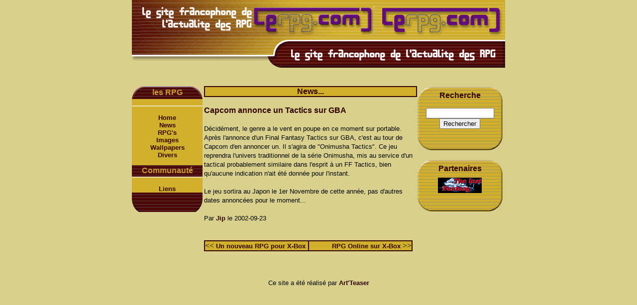

--- FILE ---
content_type: text/html; charset=UTF-8
request_url: https://lerpg.com/news.php?id=360
body_size: 2021
content:
	
<!DOCTYPE html>
<html>
<head>
<meta http-equiv="Content-Type" content="text/html; charset=UTF-8">
<meta http-equiv="Content-Language" content="fr-FR">
<title>Capcom annonce un Tactics sur GBA - LeRPG.com</title>
<meta name="viewport" content="width=device-width, initial-scale=1.0">
<meta name="robots" content="all, index, follow">
<meta name="rating" content="General">
<meta name="category" content="games">
<meta name="distribution" content="Global">
<meta name="Date-Creation-yyyymmdd" content="20011114">
<meta name="Date-Revision-yyyymmdd" content="20011114">
<meta name="revisit-after" content="15 days">
<meta name="description" content="LeRPG.com est le site francophone regroupant toute l'actualité mais aussi la nostalgie des RPG sur console et PC. Au programme, des news, des articles">
<meta name="keywords" content="RPG, jeu, console, video, jeux, news, Final Fantasy, Grandia, Jeux de rôles, Mana, XP, HP, MP, PSX, Playstation, PC, windows, Linux, Dreamcast, SNES, Nintendo, N64, Zelda, Megadrive, SEGA, Gameboy, advance, GBA, roms, super nintendo, NES, shining, force, wisdom, phantasy star, Squaresoft, Enix, Dragon Warrior, Dragon Quest, Chrono Trigger, Chrono Cross, Wonder, magic, item, faq, test, stratégie">
<meta name="author" content="Davel Brukarz">
<meta name="copyright" content="davel">
<link rel="Meta-generator" href="http://www.referencement-fr.com">
<link rel="Stylesheet" type="text/css" href="style.css">
<!-- Meta-Tags generes par http://www.referencement-fr.com le 20011114 --> 
</head>
<body bgcolor="#Dad08d">
<table class="head" width="750" border="0" cellspacing="0" cellpadding="0" align="center">
  <tr> 
    <td colspan="3"><img src="images/titre_r1_c1.gif" width="750" height="12"></td>
  </tr>
  <tr> 

          <td width="18"><img src="images/titre_r2_c1.gif" width="18" height="60"></td>
          <td width="15"><h1><img src="images/pub46860.gif" alt="Capcom annonce un Tactics sur GBA - LeRPG.com" border="0"></h1></td>
          <td width="367"><img src="images/titre_r2_c3.gif"></td>

  </tr>
  <tr> 
    <td colspan="3"><img src="images/titre_r3_c1.gif" width="750" height="65"></td>
  </tr>
</table></br></br>
<table width="750" border="0" cellspacing="0" cellpadding="0" align="center">
  <tr> 
    <td width="142" align="left" valign="top"> 
  <table border="0" cellspacing="0" cellpadding="0" >
        <tr> 
          <td background="images/menu_top.gif" height="26"> 
            
      <div align="center" class="menugauche">les RPG</div>
          </td>
        </tr>
        <tr> 
          <td bgcolor="D1B02E" valign="top" height="118"> 
            
      <p align="center" class="amenu"><img src="images/point.gif" width="142" height="2"><br>
        <a href="index.php" class="amenu">Home</a><br>
        <a href="news.php" class="amenu">News</a><br>
        <a href="jeu.php" class="amenu">RPG's</a><br>
        <a href="contenu.php?type=images" class="amenu">Images</a><br>
        <a href="contenu.php?type=wallpapers" class="amenu">Wallpapers</a><br>
        <a href="contenu.php?type=divers" class="amenu">Divers</a></p>
          </td>
        </tr>
        <tr> 
          <td background="images/menu_rubrique.gif" height="23"> 
            
      <div align="center" class="menugauche">Communaut&eacute;</div>
          </td>
        </tr>
        <tr> 
          <td bgcolor="D1B02E" height="9"> 
            
      <div align="center" class="amenu"><img src="images/point.gif" width="142" height="2"><br>
        <a href="liens.php" class="amenu">Liens</a> </div>
          </td>
        </tr>
        <tr> 
          <td background="images/menu_bottom.gif" height="39">&nbsp;</td>
        </tr>
      </table>
    </td>
    <td width="418" valign="top"> 
      <table width="100%" border="1" cellspacing="0" cellpadding="0" bordercolor="#330000">
              <tr> 
                <td bgcolor="D1B02E"> 
                  <div align="center" class="titre"> News...</div>
                </td>
              </tr>
            </table>
<br>
<span class="titre">Capcom annonce un Tactics sur GBA</span><br><br>
<span class="normal">Décidément, le genre a le vent en poupe en ce moment sur portable. Après l&#039;annonce d&#039;un Final Fantasy Tactics sur GBA, c&#039;est au tour de Capcom d&#039;en annoncer un. Il s&#039;agira de &quot;Onimusha Tactics&quot;. Ce jeu reprendra l&#039;univers traditionnel de la série Onimusha, mis au service d&#039;un tactical probablement similaire dans l&#039;esprit à un FF Tactics, bien qu&#039;aucune indication n&#039;ait été donnée pour l&#039;instant.<br />
<br />
Le jeu sortira au Japon le 1er Novembre de cette année, pas d&#039;autres dates annoncées pour le moment...</span><br><br>
<span class="normal">Par <a href="mailto:jip@pasdespam.lerpg.com">Jip</a> le 2002-09-23</span><br><br><br>
<table width="98%" border="1" cellspacing="0" cellpadding="0" bordercolor="#330000">
              <tr bgcolor="D1B02E"> 
                <td width="50%" align="left"> 
                  << <a href="news.php?id=361" class="normalgras">Un nouveau RPG pour X-Box</a>
                </td>
                <td width="50%" align="right"> 
                <a href="news.php?id=359" class="normalgras">RPG Online sur X-Box</a> >>
                </td>
              </tr>
            </table><br><br>    </td>
    <td width="172" valign="top"> 

<table width="172" border="0" cellspacing="0" cellpadding="0" height="8">
        <tr>
          
    <td background="images/droite_top.gif" height="28" align="center" valign="bottom" class="titre">Recherche</td>
        </tr>
        <tr>
          
    <td background="images/droite_inside.gif" height="50"> 
      <form name="recherche" method="get" action="news.php">
        <div align="center"> 
          <p> 
            <input type="text" name="recherche" size="15">
            <br>
            <input type="submit" name="Submit" value="Rechercher">
          </p>
          </div>
      </form>
      
    </td>
        </tr>
        <tr>
          <td background="images/droite_bottom.gif" height="27">&nbsp;</td>
        </tr>
      </table>
<br>
<table width="172" border="0" cellspacing="0" cellpadding="0" height="39">
  <tr> 
    <td background="images/droite_top.gif" height="28" align="center" valign="bottom" class="titre">Partenaires</td>
  </tr>
  <tr> 
    <td background="images/droite_inside.gif" height="50"> 
      <div align="center"> 
      <div align="center"><a href="http://theepok.free.fr" target="_blank"><img src="images/lastfantasy.gif" border="0" width="88" height="31" alt="Last Fantasy" /></a></div>
    </td>
  </tr>
  <tr> 
    <td background="images/droite_bottom.gif" height="27">&nbsp;</td>
  </tr>
</table>
<br>


 
    </td>
  </tr>
</table>
<br>
<center><span class=normal>Ce site a été réalisé par <b><a href="http://www.art-teaser.com"
        target="_blank">Art'Teaser</a></b></span></center>
<!-- Google tag (gtag.js) -->
<script async src="https://www.googletagmanager.com/gtag/js?id=G-M8FP9TQZ7Y"></script>
<script>
  window.dataLayer = window.dataLayer || [];
  function gtag(){dataLayer.push(arguments);}
  gtag('js', new Date());

  gtag('config', 'G-M8FP9TQZ7Y');
</script>
</body>

</html>


--- FILE ---
content_type: text/css
request_url: https://lerpg.com/style.css
body_size: 677
content:
body{
	margin: 0px;
	padding: 0px;
}
.amenu {  font-family: Verdana, Arial, Helvetica, sans-serif; font-size: 13px; color: #330000; font-weight: bold}

.menugauche {
	font-family: Verdana, Arial, Helvetica, sans-serif;
	font-size: 16px;
	font-weight: bold;
	color: #CC9933;
}

h1{
	margin:0;
}

img{
	display:block;
}
	

.titre {  font-family: Verdana, Arial, Helvetica, sans-serif; font-weight: bold; color: #330000}

.normal {  font-family: Verdana, Arial, Helvetica, sans-serif; font-size: small}

.normalgras {  font-family: Verdana, Arial, Helvetica, sans-serif; font-size: small; font-weight: bold}

.normalrouge {  font-family: Verdana, Arial, Helvetica, sans-serif; font-size: small; font-weight: bold; color: #990000}

.petit {  font-family: Verdana, Arial, Helvetica, sans-serif; font-size: x-small}

.date {  font-family: Verdana, Arial, Helvetica, sans-serif; font-size: x-small; color: #330066}

.italiqueviolet {  font-family: Verdana, Arial, Helvetica, sans-serif; font-size: small; font-style: italic; color: #330066; font-weight: bold}

a:link { font-family: Verdana, Arial, Helvetica, sans-serif; font-size: 13px; color: #330000; font-weight: bold ; text-decoration: none}

a:visited { font-family: Verdana, Arial, Helvetica, sans-serif; font-size: 13px; color: #330000; font-weight: bold ; text-decoration: none}

a:hover { font-family: Verdana, Arial, Helvetica, sans-serif; font-size: 13px; color: #660000; font-weight: bold ; text-decoration: underline}

@media (max-width: 640px) {
	* {
		box-sizing: border-box;
	}
	
	/* passer body (et tous les éléments de largeur fixe) en largeur automatique */

	body {
		width: auto;
		margin: 0;
		padding: 0;
		font-size:20px;
	}
	
	/* fixer une largeur maximale de 100% aux éléments potentiellement problématiques */

	img,
	table,
	td,
	blockquote,
	code,
	pre,
	textarea,
	input,
	iframe,
	object,
	embed,
	video {
		max-width: 100%;
	}
	
	/* conserver le ratio des images */

	img {
		height: auto;
	}
	
	/* gestion des mots longs */

	textarea,
	table,
	td,
	th,
	code,
	pre,
	samp {
		-webkit-hyphens: auto; /* césure propre */
		-moz-hyphens: auto;
		hyphens: auto;
		word-wrap: break-word; /* passage à la ligne forcé */
	}
	
	code,
	pre,
	samp {
		white-space: pre-wrap; /* passage à la ligne spécifique pour les éléments à châsse fixe */
	}
	
	/* Passer à une seule colonne (à appliquer aux éléments multi-colonnes) */

	.element1,
	.element2 {
		float: none;
		width: auto;
	}
	
	/* masquer les éléments superflus */

	.hide_mobile {
		display: none !important;
	}
	
	/* Un message personnalisé */

	body:before {
		content: "Version mobile du site";
		display: block;
		text-align: center;
		font-style: italic;
		color: #777;
	}
	a{
	padding: 15px;
    display: inline-block;
	}
	
	body>table:not(.head) > tbody > tr >td{
	    display: inline-block;
    width: 100%;
	}
}

